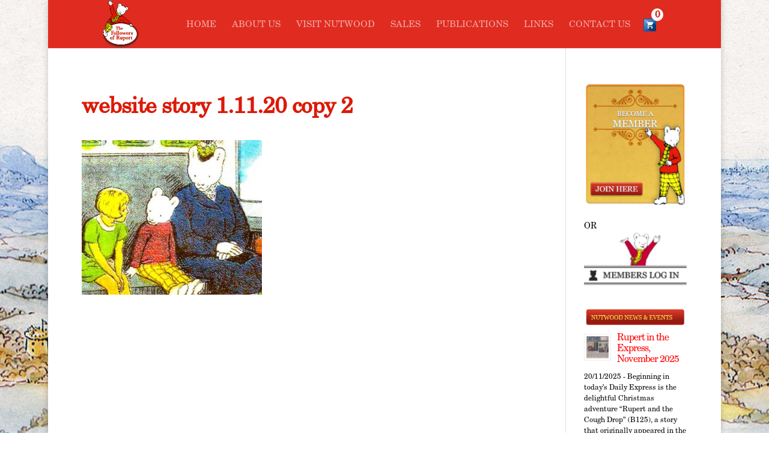

--- FILE ---
content_type: text/css
request_url: https://followersofrupertbear.co.uk/wp-content/plugins/4divi-carousel-post-scroll//styles/cps4divi-module-icon.css?ver=6.8.3
body_size: 24
content:
.et-fb-all-modules .et_fb_4divi_cps::before, 
.et-pb-all-modules .et_pb_4divi_cps::before, 
.et_fb_saved_layouts_list .et_fb_4divi_cps::before,
.et_pb_saved_layouts_list .et_pb_4divi_cps::before{
  content: '\6b' !important;
  color: #A300D9 !important;
}

--- FILE ---
content_type: text/css
request_url: https://followersofrupertbear.co.uk/wp-content/themes/divi-child/style.css?ver=4.27.5
body_size: 212
content:
/*
 Theme Name:     Divi Child
 Theme URI:      https://www.elegantthemes.com/gallery/divi/
 Description:    Divi Child Theme
 Author:         Elegant Themes
 Author URI:     https://www.elegantthemes.com
 Template:       Divi
 Version:        1.0.0
*/
 
 
/* =Theme customization starts here
------------------------------------------------------- */
h1 {
    letter-spacing: 4px;
}

/* "Add to cart" button on single product page */
.single-product .product .single_add_to_cart_button.button {
    background-color: #FF0000;
    color: #FFFFFF;
}

/* "Add to cart" button on archives (e.g. shop, category page) */
.woocommerce .product .add_to_cart_button.button {
    background-color: #FF0000;
    color: #FFFFFF;
}

--- FILE ---
content_type: text/javascript
request_url: https://followersofrupertbear.co.uk/wp-content/plugins/divi-mini-cart/assets/dmc.min.js?ver=2.4.3
body_size: 1446
content:
window.addEventListener("load",function(){let t=document.querySelectorAll(".mini-cart-info"),e=document.querySelectorAll(".dmc-container"),n=document.querySelectorAll("span.divi_mini_cart_count"),a=document.querySelectorAll("span.dmc-overlay"),i=divi_mini_cart_options,o=!1,c=!1,r=!1,l=!1,s,u;function d(t){if(t.stopPropagation(),t.preventDefault(),r){o=!1,v();return}if(r=!0,c||l){clearTimeout(s);return}o?(o=!1,v()):(clearTimeout(s),o=!0,h())}function f(t){clearTimeout(s),o||(l=!0,c=!0,o=!0,h(),setTimeout(function(){c=!1},100))}function m(t){r||(s=setTimeout(function(){o=!1,v()},parseInt(i.hover_close)))}function h(){e.forEach(t=>{if(x(t,"flex"),setTimeout(function(){t.classList.add("active")},33),!i.fixed){if(window.innerWidth<600){let e=t.parentElement.getBoundingClientRect();t.style.right=`${-((window.innerWidth-e.right)*1)}px`}else t.style.right=""}}),a.forEach(function(t){x(t,"block"),setTimeout(function(){t.classList.add("active")},33)})}function v(){e.forEach(t=>{t.classList.remove("active")}),a.forEach(function(t){t.classList.remove("active")}),r=!1,l=!1,s=setTimeout(function(){e.forEach(t=>{x(t,"none")}),a.forEach(function(t){x(t,"none")})},parseInt(i.animation_duration))}function g(){clearTimeout(s)}function p(){!r&&(s=setTimeout(function(){o=!1,v()},parseInt(i.hover_close)))}function E(t){t.target.classList.contains("dmc-remove-link")&&function t(e){e.preventDefault();let n=new URLSearchParams({action:"remove_cart_item",cart_item_key:e.target.dataset.cart_item_key,nonce:divi_mini_cart_options.nonce});$(n)}(t),t.target.matches(".dmc-quantity-button")&&function t(e){let n=e.target;if(n.matches(".dmc-quantity-button")){let a=n.parentElement.querySelector("input.dmc-quantity-input"),i=new Event("change",{bubbles:!0});if(n.matches(".minus")&&a){let o=a.min.length?parseInt(a.min):0;if(a.dataset.init==o)return;let c=a.step.length?parseInt(a.step):1;a.value=Math.max(parseInt(a.value)-c,o),a.dispatchEvent(i)}else if(n.matches(".plus")&&a){let r=a.step.length?parseInt(a.step):1,l=a.max&&a.max>0?parseInt(a.max):999;if(a.dataset.init==l)return;a.value=Math.min(parseInt(a.value)+r,l),a.dispatchEvent(i)}}}(t)}function y(t){let e=t.target;if(e.matches(".dmc-quantity-input")){let n=e.min.length?parseInt(e.min):0,a=e.max&&e.max>0?parseInt(e.max):999;if(e.value.length){let i=e.value.replace(/\D/g,"");if(i.length){let o=Math.min(Math.max(n,parseInt(i)),a);e.value=o}else e.value=n}}}function L(t){if(t.target.matches(".dmc-quantity-input")){clearTimeout(u);let e=new URLSearchParams({action:"remove_cart_item",cart_item_key:t.target.name,nonce:divi_mini_cart_options.nonce,item_qty:t.target.value});u=setTimeout(()=>{$(e)},500)}}function x(t,e){t.style.display=e}function $(t){e.forEach(t=>t.classList.add("loading")),fetch(divi_mini_cart_options.ajaxurl,{method:"POST",headers:{"Content-Type":"application/x-www-form-urlencoded"},body:t}).then(function(t){if(t.ok)return t.json();e.forEach(t=>{t.classList.remove("loading")})}).then(function(t){n.forEach(e=>{e.innerHTML=t.cart_count}),e.forEach(e=>{e.innerHTML=t.cart_content,e.classList.remove("loading")})}).catch(t=>{e.forEach(e=>{e.classList.remove("loading"),console.log(t)})})}jQuery(document.body).on("added_to_cart",function t(){i.ajax_show&&!o&&(l=!1,r=!1,o=!0,clearTimeout(s),h());let e=new URLSearchParams({action:"remove_cart_item",refresh:!0,nonce:divi_mini_cart_options.nonce});$(e)}),t.forEach(t=>{jQuery(t).off("click"),t.addEventListener("click",d),i.hover&&(t.addEventListener("mouseenter",f),parseInt(i.hover_close)&&t.addEventListener("mouseleave",m))}),document.addEventListener("click",function(t){(!t.target.closest(".dmc-container")||t.target.classList.contains("dmc-close-wrapper"))&&(clearTimeout(s),o=!1,v())}),e.forEach(t=>{i.fixed?t.classList.add("fixed-"+i.fixed_position):t.classList.add("normal"),t.style.transition=`all ${parseInt(i.animation_duration)}ms ease`,i.fix_buttons&&t.classList.add("fixed-buttons"),t.addEventListener("click",E),t.addEventListener("input",y),t.addEventListener("change",L),parseInt(i.hover_close)&&(t.addEventListener("mouseenter",g),t.addEventListener("mouseleave",p))}),a.forEach(function(t){t.style.backgroundColor=i.overlay_color,t.style.transition=`all ${parseInt(i.animation_duration)/2}ms ease`})});